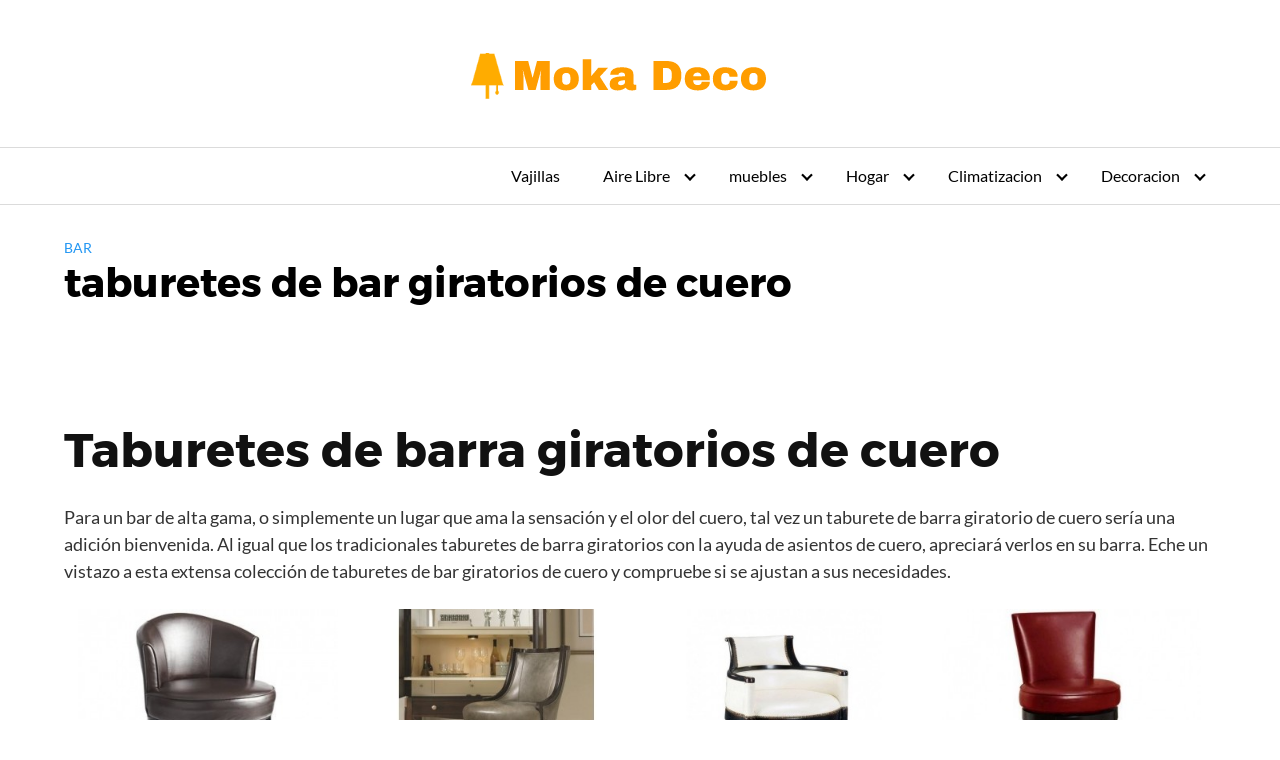

--- FILE ---
content_type: text/html; charset=UTF-8
request_url: https://mokadecoracionshop.com/taburetes-de-bar-giratorios-de-cuero/
body_size: 13868
content:
<!DOCTYPE html>
<html lang="en-US" prefix="og: http://ogp.me/ns#">
<head>
<meta charset="UTF-8">
<meta name="viewport" content="width=device-width, initial-scale=1">
<link rel="profile" href="https://gmpg.org/xfn/11">
<!-- Search Engine Optimization by Rank Math - https://s.rankmath.com/home -->
<title>▷ taburetes de bar giratorios de cuero - 2023</title>
<meta name="description" content="Para un bar de alta gama, o simplemente un lugar que ama la sensación y el olor del cuero, tal vez un taburete de barra giratorio de cuero sería una adición"/>
<meta name="robots" content="follow, index, max-snippet:-1, max-video-preview:-1, max-image-preview:large"/>
<link rel="canonical" href="https://mokadecoracionshop.com/taburetes-de-bar-giratorios-de-cuero/" />
<meta property="og:locale" content="en_US">
<meta property="og:type" content="article">
<meta property="og:title" content="▷ taburetes de bar giratorios de cuero - 2023">
<meta property="og:description" content="Para un bar de alta gama, o simplemente un lugar que ama la sensación y el olor del cuero, tal vez un taburete de barra giratorio de cuero sería una adición">
<meta property="og:url" content="https://mokadecoracionshop.com/taburetes-de-bar-giratorios-de-cuero/">
<meta property="og:site_name" content="Moka Decoracion">
<meta property="article:tag" content="bar">
<meta property="article:tag" content="cuero">
<meta property="article:tag" content="de">
<meta property="article:tag" content="giratorios">
<meta property="article:tag" content="Taburetes">
<meta property="article:section" content="Bar">
<meta property="og:updated_time" content="2020-10-05T16:24:07+00:00">
<meta property="og:image" content="https://mokadecoracionshop.com/wp-content/uploads/2020/09/leather-swivel-bar-stools.jpg">
<meta property="og:image:secure_url" content="https://mokadecoracionshop.com/wp-content/uploads/2020/09/leather-swivel-bar-stools.jpg">
<meta property="og:image:width" content="1500">
<meta property="og:image:height" content="1500">
<meta property="og:image:alt" content="taburetes de bar giratorios de cuero">
<meta property="og:image:type" content="image/jpeg">
<meta name="twitter:card" content="summary_large_image">
<meta name="twitter:title" content="▷ taburetes de bar giratorios de cuero - 2023">
<meta name="twitter:description" content="Para un bar de alta gama, o simplemente un lugar que ama la sensación y el olor del cuero, tal vez un taburete de barra giratorio de cuero sería una adición">
<meta name="twitter:image" content="https://mokadecoracionshop.com/wp-content/uploads/2020/09/leather-swivel-bar-stools.jpg">
<script type="application/ld+json">{"@context":"https:\/\/schema.org","@graph":[{"@type":"BlogPosting","headline":"\u25b7 \u25b7 taburetes de bar giratorios de cuero - 2023","datePublished":"2020-09-11T14:40:05+00:00","dateModified":"2020-10-05T16:24:07+00:00","publisher":{"@type":"Organization","name":"admin","logo":{"@type":"ImageObject","url":"https:\/\/mokadecoracionshop.com\/wp-content\/uploads\/2020\/06\/cropped-LogoMakr_49CwcD-1.png"}},"mainEntityOfPage":{"@type":"WebPage","@id":"https:\/\/mokadecoracionshop.com\/taburetes-de-bar-giratorios-de-cuero\/"},"author":{"@type":"Person","name":"admin"},"description":"Para un bar de alta gama, o simplemente un lugar que ama la sensaci\u00f3n y el olor del cuero, tal vez un taburete de barra giratorio de cuero ser\u00eda una adici\u00f3n","image":{"@type":"ImageObject","url":"https:\/\/mokadecoracionshop.com\/wp-content\/uploads\/2020\/09\/leather-swivel-bar-stools.jpg","width":1500,"height":1500}}]}</script>
<!-- /Rank Math WordPress SEO plugin -->
<link rel='dns-prefetch' href='//s.w.org' />
<!-- <link rel='stylesheet' id='cool-tag-cloud-css'  href='https://mokadecoracionshop.com/wp-content/plugins/cool-tag-cloud/inc/cool-tag-cloud.css?ver=2.19' type='text/css' media='all' /> -->
<!-- <link rel='stylesheet' id='theme.css-css'  href='https://mokadecoracionshop.com/wp-content/plugins/popup-builder/public/css/theme.css?ver=4.0.4' type='text/css' media='all' /> -->
<!-- <link rel='stylesheet' id='acl_wpas-frontend-css'  href='https://mokadecoracionshop.com/wp-content/plugins/wp-amazon-shop/assets/css/wpas-style.css?ver=2.1.0' type='text/css' media='all' /> -->
<!-- <link rel='stylesheet' id='orbital-style-css'  href='https://mokadecoracionshop.com/wp-content/themes/orbital/assets/css/main.css?ver=5.2.19' type='text/css' media='all' /> -->
<!-- <link rel='stylesheet' id='orbital-icons-css'  href='https://mokadecoracionshop.com/wp-content/themes/orbital/assets/css/fontawesome.css?ver=5.2.19' type='text/css' media='all' /> -->
<link rel="stylesheet" type="text/css" href="//mokadecoracionshop.com/wp-content/cache/wpfc-minified/f44xzhsp/2pfhj.css" media="all"/>
<script src='//mokadecoracionshop.com/wp-content/cache/wpfc-minified/1emnphuw/5uqrl.js' type="text/javascript"></script>
<!-- <script type='text/javascript' src='https://mokadecoracionshop.com/wp-includes/js/jquery/jquery.js?ver=1.12.4-wp'></script> -->
<!-- <script type='text/javascript' src='https://mokadecoracionshop.com/wp-includes/js/jquery/jquery-migrate.min.js?ver=1.4.1'></script> -->
<script type='text/javascript'>
var sgpbPublicUrl = "https:\/\/mokadecoracionshop.com\/wp-content\/plugins\/popup-builder\/public\/";
var SGPB_JS_LOCALIZATION = {"imageSupportAlertMessage":"Only image files supported","areYouSure":"Are you sure?","addButtonSpinner":"L","audioSupportAlertMessage":"Only audio files supported (e.g.: mp3, wav, m4a, ogg)","publishPopupBeforeElementor":"Please, publish the popup before starting to use Elementor with it!","publishPopupBeforeDivi":"Please, publish the popup before starting to use Divi Builder with it!","closeButtonAltText":"Close"};
</script>
<script src='//mokadecoracionshop.com/wp-content/cache/wpfc-minified/1sbvrg0i/2pf60.js' type="text/javascript"></script>
<!-- <script type='text/javascript' src='https://mokadecoracionshop.com/wp-content/plugins/popup-builder/public/js/Popup.js?ver=4.0.4'></script> -->
<!-- <script type='text/javascript' src='https://mokadecoracionshop.com/wp-content/plugins/popup-builder/public/js/PopupConfig.js?ver=4.0.4'></script> -->
<script type='text/javascript'>
var SGPB_POPUP_PARAMS = {"popupTypeAgeRestriction":"ageRestriction","defaultThemeImages":{"1":"https:\/\/mokadecoracionshop.com\/wp-content\/plugins\/popup-builder\/public\/img\/theme_1\/close.png","2":"https:\/\/mokadecoracionshop.com\/wp-content\/plugins\/popup-builder\/public\/img\/theme_2\/close.png","3":"https:\/\/mokadecoracionshop.com\/wp-content\/plugins\/popup-builder\/public\/img\/theme_3\/close.png","5":"https:\/\/mokadecoracionshop.com\/wp-content\/plugins\/popup-builder\/public\/img\/theme_5\/close.png","6":"https:\/\/mokadecoracionshop.com\/wp-content\/plugins\/popup-builder\/public\/img\/theme_6\/close.png"},"homePageUrl":"https:\/\/mokadecoracionshop.com\/","isPreview":false,"convertedIdsReverse":[],"dontShowPopupExpireTime":365,"conditionalJsClasses":[],"disableAnalyticsGeneral":false};
var SGPB_JS_PACKAGES = {"packages":{"current":1,"free":1,"silver":2,"gold":3,"platinum":4},"extensions":{"geo-targeting":false,"advanced-closing":false}};
var SGPB_JS_PARAMS = {"ajaxUrl":"https:\/\/mokadecoracionshop.com\/wp-admin\/admin-ajax.php","nonce":"30911e2781"};
</script>
<script src='//mokadecoracionshop.com/wp-content/cache/wpfc-minified/2m8ivtmw/2pfhj.js' type="text/javascript"></script>
<!-- <script type='text/javascript' src='https://mokadecoracionshop.com/wp-content/plugins/popup-builder/public/js/PopupBuilder.js?ver=4.0.4'></script> -->
<script type='text/javascript'>
/* <![CDATA[ */
var wpas_ajax_object = {"ajax_url":"https:\/\/mokadecoracionshop.com\/wp-admin\/admin-ajax.php","store_country":"https:\/\/ws-eu.amazon-adsystem.com\/widgets\/q?callback=search_callback&MarketPlace=ES&Operation=GetResults&InstanceId=0&dataType=jsonp&TemplateId=MobileSearchResults&ServiceVersion=20070822","action_label":"Ver Precio","is_cart":"off","cart_prefix":"https:\/\/www.amazon.es\/gp\/aws\/cart\/add.html?AssociateTag=jopsjops-21&Quantity.1=1&","prouct_per_page":"12","page_number":"0","image_path":"https:\/\/mokadecoracionshop.com\/wp-content\/plugins\/wp-amazon-shop\/assets\/images\/","enable_global_search":"false"};
/* ]]> */
</script>
<script src='//mokadecoracionshop.com/wp-content/cache/wpfc-minified/14uch9ud/5uqrl.js' type="text/javascript"></script>
<!-- <script type='text/javascript' src='https://mokadecoracionshop.com/wp-content/plugins/wp-amazon-shop/assets/js/frontend.js?ver=2.1.0'></script> -->
<!-- <script type='text/javascript' src='https://mokadecoracionshop.com/wp-content/themes/orbital/assets/js/main.js?ver=20151215'></script> -->
<script type="text/javascript">var daim_ajax_url = "https://mokadecoracionshop.com/wp-admin/admin-ajax.php";var daim_nonce = "a32782f4c4";</script>	<style>
@media(min-width: 48rem){
.container {
width: 74rem;
}
.entry-content {
max-width: 70%;
flex-basis: 70%;
}
.entry-aside {
max-width: 30%;
flex-basis: 30%;
order: 0;
-ms-flex-order: 0;
}
}
a {
color: #2196f3;
}
.site-header {
background-color: #ffffff;
}
.site-header a {
color: ;
}
.site-nav-trigger span:before, .site-nav-trigger span:after, .site-nav-trigger span {
background-color: ;
}
.site-navbar .menu-item-has-children:after {
border-color: ;
}
</style>
<style>
</style>
<style type="text/css">.recentcomments a{display:inline !important;padding:0 !important;margin:0 !important;}</style>
<link rel="icon" href="https://mokadecoracionshop.com/wp-content/uploads/2020/06/cropped-LogoMakr_49CwcD-2-32x32.png" sizes="32x32" />
<link rel="icon" href="https://mokadecoracionshop.com/wp-content/uploads/2020/06/cropped-LogoMakr_49CwcD-2-192x192.png" sizes="192x192" />
<link rel="apple-touch-icon-precomposed" href="https://mokadecoracionshop.com/wp-content/uploads/2020/06/cropped-LogoMakr_49CwcD-2-180x180.png" />
<meta name="msapplication-TileImage" content="https://mokadecoracionshop.com/wp-content/uploads/2020/06/cropped-LogoMakr_49CwcD-2-270x270.png" />
<style type="text/css" id="wp-custom-css">
.vh2-board-item{
float:left;
width:100%;
font-size:10px;
margin-bottom:20px;
padding:10px;
}
.vh2-board-item img{
grid-column: 1/-1;
grid-row: 1/-1;
width: 100%;
height: 100%;
object-fit: cover;
}
.board-item-desc{
margin-top:10px;
min-height:150px;
text-align:center;
}
.vh2-article-intro {
display:none;
}
.board-item-similar{
display:none
}
.entry-content, .entry-footer {
clear: left;
}
.amazon-product-box:hover {
box-shadow: none;
}
.wpas-product-item2{
width:100%;
box-sizing: content-box;
border-bottom:1px solid #ccc;
padding-top:10px;
padding-bottom:10px;
}
.wpas-product-item2:hover{
width:100%;	box-sizing: content-box;	border:3px solid #000;
}
.amazon-product-box{
border:none;
}
.amazon-product-thumb2 {
position: relative;
width: 30%;
height: 160px;
background-color: #ffffff;
float: left;
border:none;
}
.amazon-product-rating{
display:none;
}
.amazon-product-info{
font-size:10px!important;
}
.amazon-product-action2{
width:30%;
float:left;
margin-top:60px
}
.amazon-product-info h3 {
font-size:10px!important;
font-weight:normal;
text-align:left;
white-space:normal
}
.amazon-product-rating{
position:absolute;
}
.wpas-add-to-cart{
background: linear-gradient(to bottom,#f5d78e,#eeb933) repeat scroll 0 0 transparent;
color:#000!important;
}
.a-star-2-9 {
background-position: -53px -368px;
}
.a-star-3-7, .a-star-3-2, .a-star-3-3  {
background-position: -37px -368px;
}
.a-star-4-6,.a-star-4-3,.a-star-4-2, .a-star-4-7, .a-star-3-9 {
background-position: -21px -368px;
}
.amazon-product-info p{
display:none;
}
.amazon-product-rating p{
display:none;
}
@media (min-width: 40.063em){
.fo-Board-item, .fo4-category-item, .vh2-board-item  {
margin-bottom: 2.50012%;
overflow: hidden;
width: 22.49988%!important;
float: left;
margin-left: 1.25006%;
margin-right: 1.25006%;
}
}
@media (max-width: 500px){
.wpas-product-item {
width: 100%!important;
}
}
.fo-l-container{
clear:left;
display:block
}
.fo-Board-itemDesc{
font-size:11px;
}		</style>
<meta name="google-site-verification" content="5UbzoHMz4OXahe-FdPVIQ6VYBdV_1TsxsXs_NP00Y6k" />
<script async src="https://www.googletagmanager.com/gtag/js?id=UA-154328820-1"></script>
<script>
window.dataLayer = window.dataLayer || [];
function gtag(){dataLayer.push(arguments);}
gtag('js', new Date());
gtag('config', 'UA-154328820-1');
</script>
<!-- Hotjar Tracking Code for https://mokadecoracionshop.com/ -->
<script>
(function(h,o,t,j,a,r){
h.hj=h.hj||function(){(h.hj.q=h.hj.q||[]).push(arguments)};
h._hjSettings={hjid:2270920,hjsv:6};
a=o.getElementsByTagName('head')[0];
r=o.createElement('script');r.async=1;
r.src=t+h._hjSettings.hjid+j+h._hjSettings.hjsv;
a.appendChild(r);
})(window,document,'https://static.hotjar.com/c/hotjar-','.js?sv=');
</script>
</head>
<body data-rsssl=1 class="post-template-default single single-post postid-4609 single-format-standard wp-custom-logo no-sidebar" style="padding-top:0px;">
<a class="screen-reader-text" href="#content">Skip to content</a>
<div class="header-image">
<a href="https://mokadecoracionshop.com/" rel="home">
<img src="https://mokadecoracionshop.com/wp-content/uploads/2020/06/cropped-LogoMakr_49CwcD.png" srcset="https://mokadecoracionshop.com/wp-content/uploads/2020/06/cropped-LogoMakr_49CwcD-300x62.png 300w, https://mokadecoracionshop.com/wp-content/uploads/2020/06/cropped-LogoMakr_49CwcD.png 400w" sizes="(max-width: 709px) 85vw, (max-width: 909px) 81vw, (max-width: 1362px) 88vw, 1200px" width="400" height="83" alt="Moka Decoracion">
</a>
</div>
<header class="site-header">
<div class="container">
<nav class="site-navbar site-navbar-right">
<ul><li id="menu-item-1910" class="menu-item menu-item-type-custom menu-item-object-custom menu-item-1910"><a href="#">Vajillas</a></li>
<li id="menu-item-1959" class="menu-item menu-item-type-custom menu-item-object-custom menu-item-has-children menu-item-1959"><a href="#">Aire Libre</a>
<ul class="sub-menu">
<li id="menu-item-1960" class="menu-item menu-item-type-post_type menu-item-object-post menu-item-1960"><a href="https://mokadecoracionshop.com/macetas-grandes-para-exterior/">Macetas grandes para Exterior</a></li>
</ul>
</li>
<li id="menu-item-2382" class="menu-item menu-item-type-taxonomy menu-item-object-category current-post-ancestor menu-item-has-children menu-item-2382"><a href="https://mokadecoracionshop.com/category/muebles/">muebles</a>
<ul class="sub-menu">
<li id="menu-item-5381" class="menu-item menu-item-type-taxonomy menu-item-object-category current-post-ancestor current-menu-parent current-post-parent menu-item-5381"><a href="https://mokadecoracionshop.com/category/muebles/bar/">Bar</a></li>
<li id="menu-item-5382" class="menu-item menu-item-type-taxonomy menu-item-object-category menu-item-5382"><a href="https://mokadecoracionshop.com/category/muebles/mesas/escritorios/">Escritorios</a></li>
<li id="menu-item-2383" class="menu-item menu-item-type-taxonomy menu-item-object-category menu-item-has-children menu-item-2383"><a href="https://mokadecoracionshop.com/category/muebles/mesas/">Mesas</a>
<ul class="sub-menu">
<li id="menu-item-5378" class="menu-item menu-item-type-taxonomy menu-item-object-category menu-item-5378"><a href="https://mokadecoracionshop.com/category/muebles/mesas/centro/">Centro</a></li>
<li id="menu-item-5379" class="menu-item menu-item-type-taxonomy menu-item-object-category menu-item-5379"><a href="https://mokadecoracionshop.com/category/muebles/mesas/plegables/">Plegables</a></li>
<li id="menu-item-5380" class="menu-item menu-item-type-taxonomy menu-item-object-category menu-item-5380"><a href="https://mokadecoracionshop.com/category/muebles/mesas/jardin-mesas/">Jardin</a></li>
</ul>
</li>
<li id="menu-item-5388" class="menu-item menu-item-type-taxonomy menu-item-object-category menu-item-5388"><a href="https://mokadecoracionshop.com/category/muebles/montessori/">Montessori</a></li>
<li id="menu-item-7249" class="menu-item menu-item-type-taxonomy menu-item-object-category menu-item-7249"><a href="https://mokadecoracionshop.com/category/muebles/literas/">Literas</a></li>
<li id="menu-item-5383" class="menu-item menu-item-type-taxonomy menu-item-object-category menu-item-has-children menu-item-5383"><a href="https://mokadecoracionshop.com/category/muebles/sillas/">Sillas</a>
<ul class="sub-menu">
<li id="menu-item-5384" class="menu-item menu-item-type-custom menu-item-object-custom menu-item-5384"><a href="https://mokadecoracionshop.com/comodas-sillas-para-dormitorio/">Sillas Dormitorio</a></li>
</ul>
</li>
<li id="menu-item-6541" class="menu-item menu-item-type-taxonomy menu-item-object-category menu-item-6541"><a href="https://mokadecoracionshop.com/category/muebles/sillones/">Sillones</a></li>
<li id="menu-item-8580" class="menu-item menu-item-type-taxonomy menu-item-object-category menu-item-8580"><a href="https://mokadecoracionshop.com/category/muebles/taburetes/">Taburetes</a></li>
</ul>
</li>
<li id="menu-item-2384" class="menu-item menu-item-type-taxonomy menu-item-object-category current-post-ancestor menu-item-has-children menu-item-2384"><a href="https://mokadecoracionshop.com/category/hogar/">Hogar</a>
<ul class="sub-menu">
<li id="menu-item-2385" class="menu-item menu-item-type-taxonomy menu-item-object-category current-post-ancestor menu-item-2385"><a href="https://mokadecoracionshop.com/category/hogar/banos/">Baños</a></li>
<li id="menu-item-8814" class="menu-item menu-item-type-taxonomy menu-item-object-category menu-item-8814"><a href="https://mokadecoracionshop.com/category/hogar/cocinas/">Cocinas</a></li>
</ul>
</li>
<li id="menu-item-6633" class="menu-item menu-item-type-taxonomy menu-item-object-category menu-item-has-children menu-item-6633"><a href="https://mokadecoracionshop.com/category/climatizacion/">Climatizacion</a>
<ul class="sub-menu">
<li id="menu-item-6634" class="menu-item menu-item-type-taxonomy menu-item-object-category menu-item-6634"><a href="https://mokadecoracionshop.com/category/climatizacion/chimeneas/">Chimeneas</a></li>
</ul>
</li>
<li id="menu-item-7254" class="menu-item menu-item-type-taxonomy menu-item-object-category menu-item-has-children menu-item-7254"><a href="https://mokadecoracionshop.com/category/decoracion/">Decoracion</a>
<ul class="sub-menu">
<li id="menu-item-7255" class="menu-item menu-item-type-taxonomy menu-item-object-category menu-item-7255"><a href="https://mokadecoracionshop.com/category/decoracion/navidad/">Navidad</a></li>
</ul>
</li>
</ul>			</nav>
<div class="site-trigger">
<a class="site-nav-trigger">
<span></span>
</a>
</div>
</div>
</header>
<main id="content" class="site-main post-4609 post type-post status-publish format-standard has-post-thumbnail category-bar category-uncategorized tag-bar tag-cuero tag-de tag-giratorios tag-taburetes">
<header class="default-header">
<div class="container">
<div class="category">
<a href="https://mokadecoracionshop.com/category/muebles/bar/">Bar</a>			</div>
<h1 class="title">taburetes de bar giratorios de cuero</h1>			<!-- Ezoic - under_page_title - under_page_title -->
<div id="ezoic-pub-ad-placeholder-101"> </div>
<!-- End Ezoic - under_page_title - under_page_title -->
<div class="meta">
</div>
</div>
</header>
<div id="content-wrapper" class="container flex">
<div class="entry-content">
<h1 id="overview"> Taburetes de barra giratorios de cuero </h1>
<p></p>
<p> Para un bar de alta gama, o simplemente un lugar que ama la sensación y el olor del cuero, tal vez un taburete de barra giratorio de cuero sería una adición bienvenida. Al igual que los tradicionales taburetes de barra giratorios con la ayuda de asientos de cuero, apreciará verlos en su barra. Eche un vistazo a esta extensa colección de taburetes de bar giratorios de cuero y compruebe si se ajustan a sus necesidades. </p>
<p></p>
<div class="fo-Board fo-Board-ourChoice equal-heights">
<div eid="6804465" class="fo-Board-item">
<div class="fo-Board-fadeContainer" eid="6804465"> <img id="i6804465" data-img-width="400" data-img-height="400" style="" class="fullimg" src="https://mokadecoracionshop.com/wp-content/uploads/2020/09/taburetes-de-bar-giratorios-de-cuero.jpg" alt=" Taburetes de bar giratorios de cuero con respaldo "></p>
<div saveid="p6804465" nbsaves="230" class="fo-Board-heart js-Button-save fo-Button--save"><span> ❤️ </span></div>
<p class="fo-Board-itemDesc"> Salpique el área de su minibar con este clásico atemporal que gira para mayor comodidad . El taburete tiene un marco de madera con acabado espresso, con patas cónicas y un reposapiés anular. El asiento está tapizado en cuero marrón al igual que su respaldo aerodinámico. </p>
</p></div>
</div>
<div eid="6804326" class="fo-Board-item">
<div class="fo-Board-fadeContainer" eid="6804326"> <img id="i6804326" data-img-width="562" data-img-height="750" style="" class="fullimg" src="https://mokadecoracionshop.com/wp-content/uploads/2020/09/1599835201_315_taburetes-de-bar-giratorios-de-cuero.jpg" alt=" Taburetes de barra de cuero con brazos "></p>
<div saveid="p6804326" nbsaves="1" class="fo-Board-heart js-Button-save fo-Button--save"><span> ❤️ </span></div>
<p class="fo-Board-itemDesc"> Taburete de barra giratorio montado sobre base de madera y reforzado con anillo de soporte de metal. Está tapizado con cuero de alta calidad y acabado con costuras sólidas. Gran adición para cocinas, bares, restaurantes y más. </p>
</p></div>
</div>
<div eid="6859119" class="fo-Board-item">
<div class="fo-Board-fadeContainer" eid="6859119"> <img id="i6859119" data-img-width="600" data-img-height="800" style="" class="fullimg mini-check" src="https://mokadecoracionshop.com/wp-content/uploads/2020/09/1599835201_145_taburetes-de-bar-giratorios-de-cuero.jpg" alt=" Taburetes giratorios de cuero para mostrador "></p>
<div saveid="p6859119" nbsaves="271" class="fo-Board-heart js-Button-save fo-Button--save"><span> ❤️ </span></div>
<p class="fo-Board-itemDesc"> Taburete de bar giratorio montado sobre base de madera y reforzado con soportes cruzados. Está tapizado con cuero de alta calidad y acabado con clavos decorativos. Acento elegante para la cocina, el bar, el restaurante y más. </p>
</p></div>
</div>
<div eid="6804412" class="fo-Board-item">
<div class="fo-Board-fadeContainer" eid="6804412"> <img id="i6804412" data-img-width="460" data-img-height="460" style="" class="fullimg mini-check" src="https://mokadecoracionshop.com/wp-content/uploads/2020/09/1599835202_851_taburetes-de-bar-giratorios-de-cuero.jpg" alt=" Taburetes de bar giratorios de cuero "></p>
<div saveid="p6804412" nbsaves="4" class="fo-Board-heart js-Button-save fo-Button--save"><span> ❤️ </span></div>
<p class="fo-Board-itemDesc"> La apariencia clásica de este taburete de 30 &#39;&#39; lo hace excelente para bares domésticos contemporáneos. Tiene una estructura de madera con patas ligeramente abiertas y un reposapiés de anillo, y un asiento y respaldo tapizados en cuero rojo. También gira. </p>
</p></div>
</div>
<div eid="7253995" class="fo-Board-item">
<div class="fo-Board-fadeContainer" eid="7253995"> <img id="i7253995" data-img-width="200" data-img-height="344" style="" class="fullimg mini-check" src="https://mokadecoracionshop.com/wp-content/uploads/2020/09/1599835203_109_taburetes-de-bar-giratorios-de-cuero.jpg" alt=" Taburete de bar giratorio de cuero negro 1 "></p>
<div saveid="p7253995" nbsaves="1" class="fo-Board-heart js-Button-save fo-Button--save"><span> ❤️ </span></div>
<p class="fo-Board-itemDesc"> Taburete de bar giratorio de cuero negro </p>
</p></div>
</div>
<div eid="6859101" class="fo-Board-item">
<div class="fo-Board-fadeContainer" eid="6859101"> <img id="i6859101" data-img-width="800" data-img-height="800" style="" class="fullimg mini-check" src="https://mokadecoracionshop.com/wp-content/uploads/2020/09/1599835203_780_taburetes-de-bar-giratorios-de-cuero.jpg" alt=" Taburete de bar giratorio de cuero Neptune 1 "></p>
<div saveid="p6859101" nbsaves="5" class="fo-Board-heart js-Button-save fo-Button--save"><span> ❤️ </span></div>
<p class="fo-Board-itemDesc"> <b> Neptune Off White Taburete de bar giratorio de cuero </b><br /> Taburete de bar giratorio montado sobre estructura de madera. El asiento y el respaldo están tapizados con cuero y terminados con costuras sólidas. Recibí muy buenas recomendaciones de los clientes por su diseño moderno y alta calidad. </p>
</p></div>
</div>
<div eid="6839538" class="fo-Board-item">
<div class="fo-Board-fadeContainer" eid="6839538"> <img id="i6839538" data-img-width="768" data-img-height="768" style="" class="fullimg mini-check" src="https://mokadecoracionshop.com/wp-content/uploads/2020/09/1599835204_433_taburetes-de-bar-giratorios-de-cuero.jpg" alt=" Juego de tres taburetes giratorios de cuero maurice baily monteverde young "></p>
<div saveid="p6839538" nbsaves="278" class="fo-Board-heart js-Button-save fo-Button--save"><span> ❤️ </span></div>
<p class="fo-Board-itemDesc"> <b> Juego de tres taburetes giratorios de cuero Maurice Baily Monteverde Young </b><br /> We Encontramos el conjunto de tres taburetes tapizados por el cuero, y decidimos agregarlos a nuestra barra de inicio. Ahora, parece exclusivo y acogedor. </p>
</p></div>
</div>
<div class="fo-Board-item fo-Board-loadMore">
<div class="fo-Board-fadeContainer"><img id="i11205178" data-img-width="500" data-img-height="500" style=" width:287px; height:287px; " class="fullimg mini-check" src="https://mokadecoracionshop.com/wp-content/uploads/2020/09/1599835205_417_taburetes-de-bar-giratorios-de-cuero.jpg" alt=' Taburete de bar giratorio Montello de 24 &quot;de fácil montaje '></div>
<p> <span> Ver todos </span> Productos </div>
</p></div>
<p></p>
<section class="fo-l-container">
<div class="fo-sectionHeading">
<h2 id="buing-guide"> <small> Nuestro consejo </small> Guía de compra </h2>
</div>
<div class="fo-collapsedText fo-BoardInfo">
<div class="fo-collapsedText-columns">
<div itemscope itemtype="https://schema.org/FAQPage">
<p> Elegir taburetes de bar giratorios de cuero a menudo se considera uno de los pasos finales para completar el aspecto de la barra de su hogar. Cuando seleccione el taburete de bar correcto, es imperativo que este mueble se mezcle a la perfección con su barra. No solo debe coincidir con la altura correcta de su mostrador, sino que también debe coincidir con su estilo. Por encima de todo, estos taburetes deben mantenerlo a usted y a sus invitados cómodos para que pasen mucho tiempo socializando en su hogar. Hay opciones ilimitadas con respecto a los taburetes de barra giratorios de cuero, así que, antes de hacer su selección, considere estos factores para ayudar a reducir su </p>
<div itemscope itemprop="mainEntity" itemtype="https://schema.org/Question">
<h3 itemprop="name"> ¿Ha considerado el estilo? </h3>
<div itemscope itemprop="acceptedAnswer" itemtype="https://schema.org/Answer">
<div itemprop="text">
<p> Al elegir taburetes de bar que encajarán con el estilo del resto de su hogar, es esencial asegurarse de que sea una adición cohesiva. Por lo tanto, debe ver que cada habitación fluirá naturalmente con la otra. Por ejemplo, si elige taburetes de bar hechos de madera, estos son los más adecuados para hogares con un tema rústico. Los hechos de plástico o metal se encuentran más comúnmente en hogares con un tema de decoración contemporáneo. </p>
</div>
</div></div>
<div itemscope itemprop="mainEntity" itemtype="https://schema.org/Question">
<h3 itemprop="name"> ¿Cómo seleccionar los taburetes de bar giratorios de cuero más cómodos? </h3>
<div itemscope itemprop="acceptedAnswer" itemtype="https://schema.org/Answer">
<div itemprop="text">
<p> Cuando se trata de mantener a sus invitados cómodos, las características simples harán que todos los diferencia. Por lo tanto, es esencial que busque detalles como si puede o no ajustar la altura del taburete. Cuando miras la altura del taburete, la adición de un reposapiés es un buen toque para que tus invitados puedan tener un lugar cómodo para sus pies. Cuando agrega taburetes de barra giratorios de cuero, los invitados pueden darse la vuelta fácilmente y conversar entre ellos en la barra de su hogar. </p>
</div>
</div></div>
<div itemscope itemprop="mainEntity" itemtype="https://schema.org/Question">
<h3 itemprop="name"> ¿Tiene que determinar la altura correcta para los taburetes de barra giratorios de cuero? </h3>
<div itemscope itemprop="acceptedAnswer" itemtype="https://schema.org/Answer">
<div itemprop="text">
<p> Para aquellos que no están mirando taburetes de bar ajustables, es vital que su taburete coincida con la altura de su mostrador o barra. Lo más seguro es medir la altura de la barra para asegurarse de que está haciendo la compra correcta. Si olvida hacer esto, puede comprar con seguridad un taburete de altura de barra para una barra estándar. Sin embargo, si está comprando taburetes de bar para un mostrador de cocina, necesitará taburetes de mostrador. La altura promedio de un taburete de bar es de entre 30 y 36 pulgadas de alto, mientras que un taburete de mostrador mide entre 24 y 29 pulgadas de alto. Por lo tanto, la altura de barra perfecta para colocar cómodamente un taburete de bar estándar es entre 40 y 46 pulgadas del piso. Puede usar un taburete de altura de mostrador cómodamente con un mostrador de cocina estándar o una mesa de cocina. </p>
</div>
</div></div>
<div itemscope itemprop="mainEntity" itemtype="https://schema.org/Question">
<h3 itemprop="name"> ¿Quiere taburetes de bar giratorios de cuero con respaldo? </h3>
<div itemscope itemprop="acceptedAnswer" itemtype="https://schema.org/Answer">
<div itemprop="text">
<p> Además del aspecto que está tratando de lograr en el área de su barra, el respaldo del taburete de la barra también proporcionará comodidad y apoyo. Si bien los taburetes de bar sin respaldo son una opción popular, ofrecen poco apoyo para la espalda para quienes eligen sentarse en ellos durante períodos más prolongados. Para aquellos que deseen brindarles a sus invitados cierto grado de apoyo, elegir taburetes con respaldo alto o respaldo bajo son excelentes opciones. Los taburetes con respaldo bajo son similares a los taburetes sin respaldo en apariencia, pero los taburetes con respaldo alto ofrecen el mayor apoyo. </p>
</div>
</div></div>
<div itemscope itemprop="mainEntity" itemtype="https://schema.org/Question">
<h3 itemprop="name"> ¿Cuánto cuestan los taburetes de bar giratorios de cuero? </h3>
<div itemscope itemprop="acceptedAnswer" itemtype="https://schema.org/Answer">
<div itemprop="text">
<p> Si bien es esencial elegir taburetes de bar que se adapten a su estilo de decoración , también debe seleccionar taburetes que resistirán la prueba del tiempo. Si compra un taburete de bar que cuesta menos de $ 100, espere montarlos. Si bien esta decisión puede ahorrarle inicialmente su presupuesto, prepárese para seguir apretando los pernos durante la vida útil del taburete para evitar que se deshaga. De lo contrario, puede esperar pagar entre $ 100 y $ 250 por un taburete premontado para taburetes de mejor calidad o más de $ 400 y $ 600 para taburetes de la más alta calidad. Debido a que usted y sus invitados se sentarán en estos taburetes con regularidad, es mejor elegir más piezas de la mejor calidad porque querrá que duren más. Por lo tanto, hacer una inversión más significativa es más beneficioso que tener que reemplazar piezas en un par de años. </p>
</div>
</div></div>
</p></div>
</div>
<ul>
<li> Cómo elegir un taburete de bar </li>
</ul></div>
</section>
</pre>
<h3>Productos Relacionados:</h3>
<ul class="similar-posts">
<li><a href="https://mokadecoracionshop.com/taburetes-de-bar-giratorios-de-madera-con-brazos/" rel="bookmark" title="taburetes de bar giratorios de madera con brazos">taburetes de bar giratorios de madera con brazos</a></li>
<li><a href="https://mokadecoracionshop.com/taburetes-de-bar-de-alta-gama/" rel="bookmark" title="taburetes de bar de alta gama">taburetes de bar de alta gama</a></li>
<li><a href="https://mokadecoracionshop.com/taburetes-de-bar-giratorios-de-roble/" rel="bookmark" title="taburetes de bar giratorios de roble">taburetes de bar giratorios de roble</a></li>
<li><a href="https://mokadecoracionshop.com/taburetes-de-bar-con-altura-de-mostrador-de-cuero/" rel="bookmark" title="Taburetes de bar con altura de mostrador de cuero">Taburetes de bar con altura de mostrador de cuero</a></li>
<li><a href="https://mokadecoracionshop.com/taburetes-de-bar-de-cuero-italiano/" rel="bookmark" title="taburetes de bar de cuero italiano">taburetes de bar de cuero italiano</a></li>
<li><a href="https://mokadecoracionshop.com/taburetes-de-bar-frescos/" rel="bookmark" title="taburetes de bar frescos">taburetes de bar frescos</a></li>
<li><a href="https://mokadecoracionshop.com/taburetes-de-bar-resistentes/" rel="bookmark" title="taburetes de bar resistentes">taburetes de bar resistentes</a></li>
<li><a href="https://mokadecoracionshop.com/taburetes-de-bar-de-36-pulgadas-de-altura-del-asiento/" rel="bookmark" title="taburetes de bar de 36 pulgadas de altura del asiento">taburetes de bar de 36 pulgadas de altura del asiento</a></li>
<li><a href="https://mokadecoracionshop.com/taburetes-de-bar-extra-altos/" rel="bookmark" title="taburetes de bar extra altos">taburetes de bar extra altos</a></li>
<li><a href="https://mokadecoracionshop.com/taburetes-de-bar-elegantes/" rel="bookmark" title="taburetes de bar elegantes">taburetes de bar elegantes</a></li>
</ul>
<p><!-- Similar Posts took 236.743 ms --></p>
<footer class="entry-footer">
<section class="entry-related">
<h3>Productos Similares</h3>
<div class="flex flex-fluid">
<article id="post-9465" class="entry-item col-xs-6 col-sm-3 column-third">
<a href="https://mokadecoracionshop.com/lampara-de-nina-hula-vintage/" rel="bookmark">
<img width="150" height="150" src="https://mokadecoracionshop.com/wp-content/uploads/2021/04/vintage-hula-girl-lamp-150x150.jpg" class="attachment-thumbnail size-thumbnail wp-post-image" alt="" /><h4 class="entry-title">lámpara de niña hula vintage</h4>	</a>
</article>
<article id="post-6380" class="entry-item col-xs-6 col-sm-3 column-third">
<a href="https://mokadecoracionshop.com/cama-de-tamano-completo-con-cabecera-de-estanteria/" rel="bookmark">
<img width="150" height="150" src="https://mokadecoracionshop.com/wp-content/uploads/2020/11/full-size-bed-with-bookcase-headboard-150x150.jpg" class="attachment-thumbnail size-thumbnail wp-post-image" alt="" /><h4 class="entry-title">cama de tamaño completo con cabecera de estantería</h4>	</a>
</article>
<article id="post-6378" class="entry-item col-xs-6 col-sm-3 column-third">
<a href="https://mokadecoracionshop.com/rejilla-colgante-de-hierro-forjado/" rel="bookmark">
<img width="150" height="150" src="https://mokadecoracionshop.com/wp-content/uploads/2020/11/wrought-iron-hanging-pot-rack-150x150.jpg" class="attachment-thumbnail size-thumbnail wp-post-image" alt="" /><h4 class="entry-title">rejilla colgante de hierro forjado</h4>	</a>
</article>
<article id="post-6372" class="entry-item col-xs-6 col-sm-3 column-third">
<a href="https://mokadecoracionshop.com/tocador-de-nina-pequena/" rel="bookmark">
<img width="150" height="150" src="https://mokadecoracionshop.com/wp-content/uploads/2020/11/little-girl-vanity-table-150x150.jpg" class="attachment-thumbnail size-thumbnail wp-post-image" alt="" srcset="https://mokadecoracionshop.com/wp-content/uploads/2020/11/little-girl-vanity-table-150x150.jpg 150w, https://mokadecoracionshop.com/wp-content/uploads/2020/11/little-girl-vanity-table-300x300.jpg 300w, https://mokadecoracionshop.com/wp-content/uploads/2020/11/little-girl-vanity-table-768x768.jpg 768w, https://mokadecoracionshop.com/wp-content/uploads/2020/11/little-girl-vanity-table-1024x1024.jpg 1024w" sizes="(max-width: 150px) 100vw, 150px" /><h4 class="entry-title">tocador de niña pequeña</h4>	</a>
</article>
<article id="post-6366" class="entry-item col-xs-6 col-sm-3 column-third">
<a href="https://mokadecoracionshop.com/inserciones-de-teja-de-metal/" rel="bookmark">
<img width="150" height="150" src="https://mokadecoracionshop.com/wp-content/uploads/2020/11/metal-tile-inserts-150x150.jpg" class="attachment-thumbnail size-thumbnail wp-post-image" alt="" /><h4 class="entry-title">inserciones de teja de metal</h4>	</a>
</article>
<article id="post-6364" class="entry-item col-xs-6 col-sm-3 column-third">
<a href="https://mokadecoracionshop.com/relojes-de-pared-franceses/" rel="bookmark">
<img width="150" height="150" src="https://mokadecoracionshop.com/wp-content/uploads/2020/11/french-wall-clocks-150x150.jpg" class="attachment-thumbnail size-thumbnail wp-post-image" alt="" /><h4 class="entry-title">relojes de pared franceses</h4>	</a>
</article>
<article id="post-6362" class="entry-item col-xs-6 col-sm-3 column-third">
<a href="https://mokadecoracionshop.com/mesa-de-dibujo-con-cajones/" rel="bookmark">
<img width="150" height="150" src="https://mokadecoracionshop.com/wp-content/uploads/2020/11/drafting-table-with-drawers-150x150.jpg" class="attachment-thumbnail size-thumbnail wp-post-image" alt="" /><h4 class="entry-title">mesa de dibujo con cajones</h4>	</a>
</article>
<article id="post-6358" class="entry-item col-xs-6 col-sm-3 column-third">
<a href="https://mokadecoracionshop.com/gallinero-con-correr-para-la-venta/" rel="bookmark">
<img width="150" height="150" src="https://mokadecoracionshop.com/wp-content/uploads/2020/11/chicken-coop-with-run-for-sale-150x150.jpg" class="attachment-thumbnail size-thumbnail wp-post-image" alt="" /><h4 class="entry-title">gallinero con correr para la venta</h4>	</a>
</article>
<article id="post-6356" class="entry-item col-xs-6 col-sm-3 column-third">
<a href="https://mokadecoracionshop.com/sillones-italianos/" rel="bookmark">
<img width="150" height="150" src="https://mokadecoracionshop.com/wp-content/uploads/2020/11/italian-armchairs-150x150.jpg" class="attachment-thumbnail size-thumbnail wp-post-image" alt="" /><h4 class="entry-title">sillones italianos</h4>	</a>
</article>
<article id="post-6354" class="entry-item col-xs-6 col-sm-3 column-third">
<a href="https://mokadecoracionshop.com/taburetes-de-bar-modernos-de-mediados-de-siglo/" rel="bookmark">
<img width="150" height="150" src="https://mokadecoracionshop.com/wp-content/uploads/2020/11/mid-century-modern-bar-stools-150x150.jpg" class="attachment-thumbnail size-thumbnail wp-post-image" alt="" srcset="https://mokadecoracionshop.com/wp-content/uploads/2020/11/mid-century-modern-bar-stools-150x150.jpg 150w, https://mokadecoracionshop.com/wp-content/uploads/2020/11/mid-century-modern-bar-stools-300x300.jpg 300w, https://mokadecoracionshop.com/wp-content/uploads/2020/11/mid-century-modern-bar-stools-768x768.jpg 768w, https://mokadecoracionshop.com/wp-content/uploads/2020/11/mid-century-modern-bar-stools-1024x1024.jpg 1024w, https://mokadecoracionshop.com/wp-content/uploads/2020/11/mid-century-modern-bar-stools.jpg 1485w" sizes="(max-width: 150px) 100vw, 150px" /><h4 class="entry-title">taburetes de bar modernos de mediados de siglo</h4>	</a>
</article>
<article id="post-6352" class="entry-item col-xs-6 col-sm-3 column-third">
<a href="https://mokadecoracionshop.com/pedestal-para-plantas-de-interior/" rel="bookmark">
<img width="150" height="150" src="https://mokadecoracionshop.com/wp-content/uploads/2020/11/pedestal-plant-stands-indoor-150x150.jpg" class="attachment-thumbnail size-thumbnail wp-post-image" alt="" srcset="https://mokadecoracionshop.com/wp-content/uploads/2020/11/pedestal-plant-stands-indoor-150x150.jpg 150w, https://mokadecoracionshop.com/wp-content/uploads/2020/11/pedestal-plant-stands-indoor-300x300.jpg 300w, https://mokadecoracionshop.com/wp-content/uploads/2020/11/pedestal-plant-stands-indoor-768x768.jpg 768w, https://mokadecoracionshop.com/wp-content/uploads/2020/11/pedestal-plant-stands-indoor-1024x1024.jpg 1024w" sizes="(max-width: 150px) 100vw, 150px" /><h4 class="entry-title">pedestal para plantas de interior</h4>	</a>
</article>
<article id="post-6348" class="entry-item col-xs-6 col-sm-3 column-third">
<a href="https://mokadecoracionshop.com/tocador-de-madera-oscura/" rel="bookmark">
<img width="150" height="150" src="https://mokadecoracionshop.com/wp-content/uploads/2020/11/dark-wood-vanity-150x150.jpg" class="attachment-thumbnail size-thumbnail wp-post-image" alt="" /><h4 class="entry-title">tocador de madera oscura</h4>	</a>
</article>
</div>
</section>
<div id="comments" class="comments-area">
<div id="respond" class="comment-respond">
<h3>Leave a Reply <small><a rel="nofollow" id="cancel-comment-reply-link" href="/taburetes-de-bar-giratorios-de-cuero/#respond" style="display:none;">Cancel reply</a></small></h3>			<form action="https://mokadecoracionshop.com/wp-comments-post.php" method="post" id="commentform" class="comment-form" novalidate>
<p class="comment-notes"><span id="email-notes">Your email address will not be published.</span> Required fields are marked <span class="required">*</span></p><textarea id="comment" name="comment" cols="45" rows="1" required></textarea><p class="comment-form-author"><label for="author">Name <span class="required">*</span></label> <input id="author" name="author" type="text" value="" size="30" maxlength="245" required='required' /></p>
<p class="comment-form-email"><label for="email">Email <span class="required">*</span></label> <input id="email" name="email" type="email" value="" size="30" maxlength="100" aria-describedby="email-notes" required='required' /></p>
<p class="comment-form-url"><label for="url">Website</label> <input id="url" name="url" type="url" value="" size="30" maxlength="200" /></p>
<p class="comment-form-cookies-consent"><input id="wp-comment-cookies-consent" name="wp-comment-cookies-consent" type="checkbox" value="yes" /><label for="wp-comment-cookies-consent">Save my name, email, and website in this browser for the next time I comment.</label></p>
<p class="form-submit"><input name="submit" type="submit" id="submit" class="btn btn-primary" value="Post Comment" /> <input type='hidden' name='comment_post_ID' value='4609' id='comment_post_ID' />
<input type='hidden' name='comment_parent' id='comment_parent' value='0' />
</p>			</form>
</div><!-- #respond -->
</div><!-- #comments -->				
</footer>
</div>
</div>
</main>

<footer class="site-footer">
<div class="container">
<a href="https://mokadecoracionshop.com/legales/#politicaslegales" rel="nofollow">Politicas Legales</a>
- <a href="https://mokadecoracionshop.com/legales/#cookies" rel="nofollow">Politicas de Cookies</a>
<div class="widget-area">
<section id="text-2" class="widget widget_text">			<div class="textwidget"><p><strong>AVISO LEGAL:</strong> El grupo de mokadecoracionshop participa activamente con el “Programa de Afiliación de Amazon EU” Este sistema de publicidad de afiliación, se ha diseñado para que las páginas web, dispongan de un método de obtención de comisiones mediante la publicidad. Se incluyen links hacia Amazon.es y es.buyvip.com</p>
</div>
</section></div>
<div class="credits row">
<p>Tips para la Decoracion de Hogares</p>
</div>
>
</div>
</footer>
<!-- Site Overlay -->
<div class="site-overlay"></div>
<script>
function coolTagCloudToggle( element ) {
var parent = element.closest('.cool-tag-cloud');
parent.querySelector('.cool-tag-cloud-inner').classList.toggle('cool-tag-cloud-active');
parent.querySelector( '.cool-tag-cloud-load-more').classList.toggle('cool-tag-cloud-active');
}
</script>
<script type="application/ld+json">
{
"@context": "http://schema.org",
"@type": "WebSite",
"name": "Moka Decoracion",
"alternateName": "Tips para la Decoracion de Hogares",
"url": "https://mokadecoracionshop.com/url"
}
</script>
<script type="application/ld+json">
{
"@context": "http://schema.org",
"@type": "Article",
"headline": "Taburetes de barra giratorios de cuero Para un bar de alta gama, Ver",
"mainEntityOfPage": {
"@type": "WebPage",
"@id": "https://mokadecoracionshop.com/taburetes-de-bar-giratorios-de-cuero/"
},
"image": {
"@type": "ImageObject",
"url": "https://mokadecoracionshop.com/wp-content/uploads/2020/09/leather-swivel-bar-stools.jpg",
"height": 1024,
"width": 1024				},
"datePublished": "2020-09-11",
"dateModified": "2020-10-05",
"author": {
"@type": "Person",
"name": "admin"
},
"publisher": {
"@type": "Organization",
"name": "Moka Decoracion"
,
"logo": {
"@type": "ImageObject",
"url": "https://mokadecoracionshop.com/wp-content/uploads/2020/06/cropped-LogoMakr_49CwcD-1.png"
}
}
}
</script>
<div class="sgpb-main-popup-data-container-7914" style="position:fixed;opacity: 0;filter: opacity(0%);transform: scale(0);">
<div class="sg-popup-builder-content" id="sg-popup-content-wrapper-7914" data-id="7914" data-events="[{&quot;param&quot;:&quot;load&quot;,&quot;value&quot;:&quot;6&quot;,&quot;hiddenOption&quot;:[]}]" data-options="[base64]">
<div class="sgpb-popup-builder-content-7914 sgpb-popup-builder-content-html"><img width="1" height="1" class="sgpb-preloaded-image-7914" alt="" src="https://mokadecoracionshop.com/wp-content/uploads/2021/02/Banner-ideark-04.jpg" style="position:absolute;right:9999999999999px;"></div>
</div>
</div><script type='text/javascript' src='https://mokadecoracionshop.com/wp-content/plugins/interlinks-manager/public/assets/js/track-internal-links.js?ver=1.25'></script>
<script type='text/javascript' src='https://mokadecoracionshop.com/wp-content/themes/orbital/assets/js/navigation.js?ver=20151215'></script>
<script type='text/javascript' src='https://mokadecoracionshop.com/wp-includes/js/comment-reply.min.js?ver=5.2.19'></script>
<script type='text/javascript' src='https://mokadecoracionshop.com/wp-includes/js/wp-embed.min.js?ver=5.2.19'></script>
</body>
</html><div id="amazonmodal" class="modal" style="display:none">
<div class="modal-overlay"></div>
<div class="modal-body">
<div class="modal-content" style="height:700px; overflow:auto ">
<button class="modal-close">X</button>
<div class="row">
<div class="" style="width:100%;">
<h3>
Ofertas Destacadas
</h3>
<div id="loadamazon"></div>
<img id="modalimagen" src="">
</div>
<div style="width:100%;">
<p id="modalcaption">
</p>
<p>
<a id="modallink" href="" class="btn btn-success" target="_blank" rel="nofollow">Ver Mas Productos</a>
</p>
</div>
<br clear="all">
</div>
</div>
</div>
</div>
</div>
<style>
.mini-check, .attachment-thumbnail {
cursor:pointer;
}
.modal {
position: fixed;
top: 0;
bottom: 0;
left: 0;
right: 0;
width: 100%;
height: 100%;
z-index: 9999;
display: flex;
flex-direction: column;
align-items: center;
overflow: auto;
-webkit-overflow-scrolling: touch;
}
.modal-overlay {
z-index: 1;
position: fixed;
top: 0;
left: 0;
right: 0;
bottom: 0;
background: rgba(0,0,0,0.6);
}
.modal-body {
position: relative;
z-index: 2;
width: 100%;
max-width: 100%;
margin: auto;
padding: 30px;
}
.modal-content {
padding: 30px;
border-radius: 8px;
background-color: #fff;
}
body.modal-open {
height: 100vh;
overflow: hidden;
}
.mokathumb{
cursor:pointer;
}
</style>
<script>
jQuery( ".mini-check2" ).click(function() {
var lastFolder = location.href.split('/').filter(function(el) { 
return el.trim().length > 0; 
}).pop();
url="https://www.amazon.es/s?k="+lastFolder+"&tag=jopsjops-21"
window.open(url,'_blank');
});
jQuery( ".mini-check" ).click(function() {
var lastFolder = location.href.split('/').filter(function(el) { 
return el.trim().length > 0; 
}).pop();
url="https://www.amazon.es/s?k="+lastFolder+"&tag=jopsjops-21"
jQuery("#modalimagen").attr("src",jQuery(this).attr("src"));
jQuery("#modalcaption").html(jQuery(this).parent().parent().find(".vh2-board-item-desc").html());
//var result = jQuery(this).parent().find(".gallery-caption").html().split(':');
//q= result[0] ;
//url="https://www.amazon.es/s?k="+q+"&tag=jopsjops-21"
jQuery("#modallink").attr("href",url);
jQuery( "#loadamazon" ).load( "https://mokadecoracionshop.com/wp-content/uploads/amazon.php/?q="+lastFolder );
jQuery('.modal').fadeIn();
});		
jQuery( ".fullimg" ).click(function() {
var lastFolder = location.href.split('/').filter(function(el) { 
return el.trim().length > 0; 
}).pop();
url="https://www.amazon.es/s?k="+lastFolder+"&tag=jopsjops-21"
jQuery("#modalimagen").attr("src",jQuery(this).attr("src"));
jQuery("#modalcaption").html(jQuery(this).parent().find(".fo-Board-itemDesc").html());
//var result = jQuery(this).parent().find(".gallery-caption").html().split(':');
//q= result[0] ;
//url="https://www.amazon.es/s?k="+q+"&tag=jopsjops-21"
jQuery("#modallink").attr("href",url);
jQuery( "#loadamazon" ).load( "https://mokadecoracionshop.com/wp-content/uploads/amazon.php/?q="+lastFolder );
jQuery('.modal').fadeIn();
});		
jQuery( ".mokathumb" ).click(function() {
var lastFolder = location.href.split('/').filter(function(el) { 
return el.trim().length > 0; 
}).pop();
url="https://www.amazon.es/s?k="+lastFolder+"&tag=jopsjops-21"
//var result = jQuery(this).parent().find(".gallery-caption").html().split(':');
//q= result[0] ;
//url="https://www.amazon.es/s?k="+q+"&tag=jopsjops-21"
jQuery("#modallink").attr("href",url);
jQuery( "#loadamazon" ).load( "https://mokadecoracionshop.com/wp-content/uploads/amazon.php/?q="+lastFolder );
jQuery('.modal').fadeIn();
});			
jQuery( ".attachment-thumbnail" ).click(function() {
console.log(location.href.split('/'))	
var lastFolder = location.href.split('/').filter(function(el) { 
return el.trim().length > 0; 
}).pop();
url="https://www.amazon.es/s?k="+lastFolder+"&tag=jopsjops-21"
jQuery("#modalimagen").attr("src",jQuery(this).attr("src"));
jQuery("#modalcaption").html(jQuery(this).parent().find(".gallery-caption").html());
console.log(jQuery(this).parent().parent().find(".gallery-caption").html());
//var result = jQuery(this).parent().parent().find("p").html().split(':');
//q= result[0] ;
console.log(lastFolder);
q=lastFolder.replace(/[0-9][0-9][-]/g, '').split('-', 5).join("-"); 
console.log(q);
jQuery( "#loadamazon" ).load( "https://mokadecoracionshop.com/wp-content/uploads/amazon.php/?q="+encodeURIComponent(q.trim()));
url="https://www.amazon.es/s?k="+q+"&tag=jopsjops-21"
jQuery("#modallink").attr("href",url);
jQuery('.modal').fadeIn();
});	
jQuery('.modal-close,.modal-overlay').click(function() {
jQuery('body').removeClass('modal-open');
jQuery('.modal').fadeOut();
});
</script>
<!-- WP Fastest Cache file was created in 0.98464608192444 seconds, on 27-11-23 3:10:45 -->